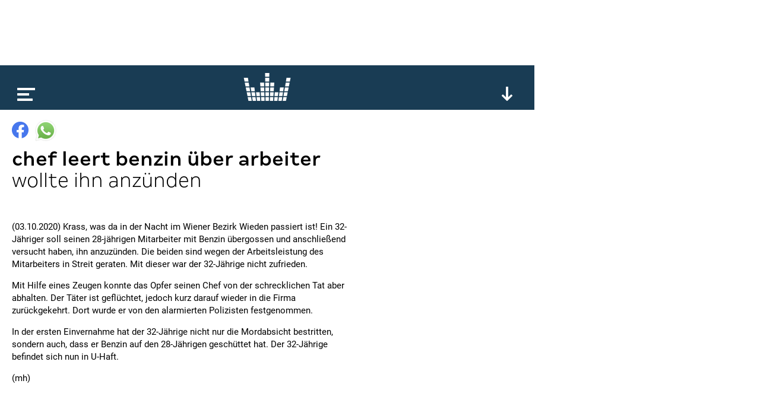

--- FILE ---
content_type: text/html; charset=utf-8
request_url: https://www.google.com/recaptcha/api2/aframe
body_size: 266
content:
<!DOCTYPE HTML><html><head><meta http-equiv="content-type" content="text/html; charset=UTF-8"></head><body><script nonce="v9Evc6feUJ8J-1qgmWLrwA">/** Anti-fraud and anti-abuse applications only. See google.com/recaptcha */ try{var clients={'sodar':'https://pagead2.googlesyndication.com/pagead/sodar?'};window.addEventListener("message",function(a){try{if(a.source===window.parent){var b=JSON.parse(a.data);var c=clients[b['id']];if(c){var d=document.createElement('img');d.src=c+b['params']+'&rc='+(localStorage.getItem("rc::a")?sessionStorage.getItem("rc::b"):"");window.document.body.appendChild(d);sessionStorage.setItem("rc::e",parseInt(sessionStorage.getItem("rc::e")||0)+1);localStorage.setItem("rc::h",'1769822663685');}}}catch(b){}});window.parent.postMessage("_grecaptcha_ready", "*");}catch(b){}</script></body></html>